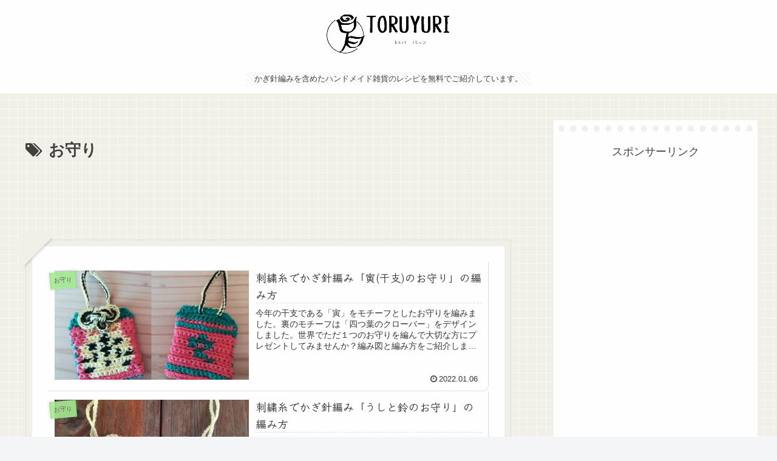

--- FILE ---
content_type: text/html; charset=utf-8
request_url: https://www.google.com/recaptcha/api2/aframe
body_size: 264
content:
<!DOCTYPE HTML><html><head><meta http-equiv="content-type" content="text/html; charset=UTF-8"></head><body><script nonce="-l-4Axi6_HbgeeiJc7Icsw">/** Anti-fraud and anti-abuse applications only. See google.com/recaptcha */ try{var clients={'sodar':'https://pagead2.googlesyndication.com/pagead/sodar?'};window.addEventListener("message",function(a){try{if(a.source===window.parent){var b=JSON.parse(a.data);var c=clients[b['id']];if(c){var d=document.createElement('img');d.src=c+b['params']+'&rc='+(localStorage.getItem("rc::a")?sessionStorage.getItem("rc::b"):"");window.document.body.appendChild(d);sessionStorage.setItem("rc::e",parseInt(sessionStorage.getItem("rc::e")||0)+1);localStorage.setItem("rc::h",'1767276998840');}}}catch(b){}});window.parent.postMessage("_grecaptcha_ready", "*");}catch(b){}</script></body></html>